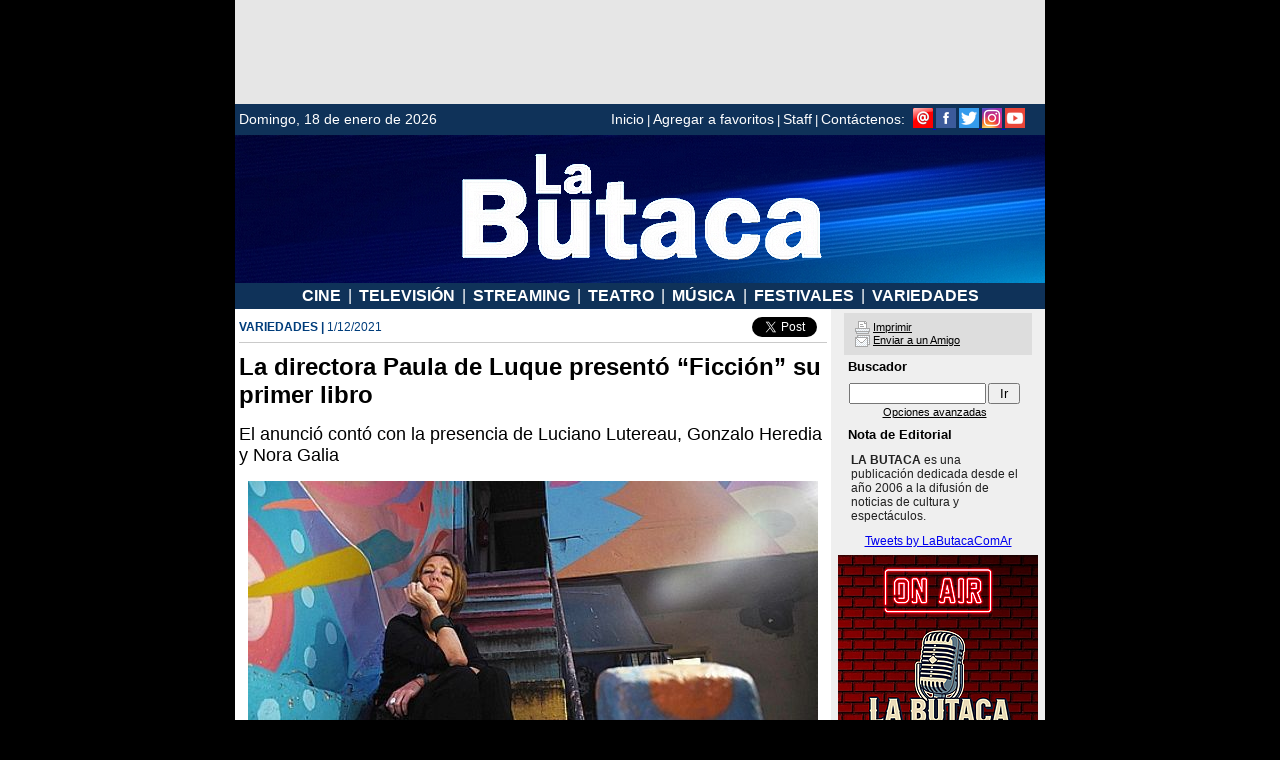

--- FILE ---
content_type: text/html
request_url: http://labutaca.com.ar/nota.asp?idnota=5570
body_size: 8433
content:

  
<HTML>
<STYLE>
  <P> </P>
<P>{ SCROLLBAR-FACE-COLOR: #186DA5; FONT-SIZE: 12px; MARGIN: 0px; SCROLLBAR-HIGHLIGHT-COLOR: #bfc9e0; SCROLLBAR-SHADOW-COLOR: #d0dae3; SCROLLBAR-ARROW-COLOR: #bfc9e0; FONT-FAMILY: Verdana,Arial; SCROLLBAR-BASE-COLOR: #d0dae3; scrollbar-3d-light-color: #FFFFFF; scrollbar-dark-shadow-color: #D0DAE3 } .Plantilla-Fondo-Menu { BACKGROUND-COLOR: #0f3259; } .Plantilla-Fondo-Rotativas { BACKGROUND-COLOR: #00AADE; } .Plantilla-Fondo-Menu-Secciones { BACKGROUND-COLOR: #0f3259; } .Plantilla-Fondo-Pie { BACKGROUND-COLOR: #0f3259; } A.LinkSecciones:link { FONT-SIZE: 16px; FONT-FAMILY: Arial; COLOR: #FFFFFF; TEXT-DECORATION: none; FONT-WEIGHT: bold; } A.LinkSecciones:visited { FONT-SIZE: 16px; FONT-FAMILY: Arial; COLOR: #FFFFFF; TEXT-DECORATION: none; FONT-WEIGHT: bold; } A.LinkSecciones:hover { FONT-SIZE: 16px; FONT-FAMILY: Arial; COLOR: #EEEEFF; TEXT-DECORATION: none; FONT-WEIGHT: bold; } .LinkSecciones-Separador { FONT-SIZE: 16px; FONT-FAMILY: Arial; COLOR: #FFFFFF; TEXT-DECORATION: none; } .Home-Nota-Titulo { text-transform: uppercase; FONT-SIZE: 19px; FONT-FAMILY: Arial; COLOR: #000000; FONT-WEIGHT: bold; } .Home-Nota-Copete { FONT-SIZE: 14px; FONT-FAMILY: Arial; COLOR: #000000; } .Nota-Titulo { FONT-SIZE: 24px; FONT-FAMILY: Arial; COLOR: #000000; uppercase; FONT-WEIGHT: bold; TEXT-DECORATION: none FONT-WEIGHT: bold; } .Nota-Copete { FONT-SIZE: 18px; FONT-FAMILY: Arial; COLOR: #000000; } .Nota-Cuerpo { FONT-SIZE: 12px; FONT-FAMILY: Arial; COLOR: #000000; TEXT-DECORATION: none } .Nota-Seccion { FONT-SIZE: 12px; FONT-FAMILY: Verdana,Arial; COLOR: #003d7b;FONT-WEIGHT:bold } .Nota-Editorial { FONT-SIZE: 12px; FONT-FAMILY: Arial; COLOR: #222222; } .Encuesta-Texto { FONT-SIZE: 12px; FONT-FAMILY: Arial; COLOR: #222222; } .Encuesta-Texto-Resultado { FONT-SIZE: 12px; FONT-FAMILY: Arial; COLOR: #222222; } .Encuesta-Fondo-Barras { BACKGROUND-COLOR: #186DA5; } .Nota-FechaPublicacion { FONT-SIZE: 12px; FONT-FAMILY: Arial; COLOR: #003d7b; <SPAN style="FONT-FAMILY: Times New Roman; FONT-SIZE: 12pt"><FONT size=3>} .NoticiasRotativas { FONT-SIZE: 11px; FONT-FAMILY: Arial; COLOR: #FFFFFF; TEXT-DECORATION: none } A.Opciones-Herramientas:link { FONT-SIZE: 11px; FONT-FAMILY: Verdana,Arial; COLOR: #000000; } A.Opciones-Herramientas:visited { FONT-SIZE: 11px; FONT-FAMILY: Verdana,Arial; COLOR: #000000; } A.Opciones-Herramientas:hover { FONT-SIZE: 11px; FONT-FAMILY: Verdana,Arial; COLOR: #FF0000; } .Fecha2 { FONT-SIZE: 14px; FONT-FAMILY: Arial; COLOR: #FFFFFF; }.Fecha { FONT-SIZE: 11px; FONT-FAMILY: Arial; COLOR: #003d7b; } A.Opciones-Menu:link { FONT-SIZE: 14px; FONT-FAMILY: Arial; COLOR: #FFFFFF; TEXT-DECORATION: none } A.Opciones-Menu:visited { FONT-SIZE: 14px; FONT-FAMILY: Arial; COLOR: #FFFFFF; TEXT-DECORATION: none } A.Opciones-Menu:hover { FONT-SIZE: 14px; FONT-FAMILY: Arial; COLOR: #E1E1E1; TEXT-DECORATION: none } A.Ver-Nota:link { FONT-SIZE: 11px; FONT-FAMILY: Arial; COLOR: #000000; TEXT-DECORATION: none } A.Ver-Nota:visited { FONT-SIZE: 11px; FONT-FAMILY: Arial; COLOR: #000000; TEXT-DECORATION: none } A.Ver-Nota:hover { FONT-SIZE: 11px; FONT-FAMILY: Arial; COLOR: #000000; TEXT-DECORATION: underline } .Destacados-Titulo { FONT-SIZE: 16px; FONT-FAMILY: Arial; COLOR: #FFFFFF; FONT-WEIGHT: bold; } .Destacados-Texto { FONT-SIZE: 14px; FONT-FAMILY: Arial; COLOR: #FFFFFF; } TD { FONT-SIZE: 12px; FONT-FAMILY: Verdana,Arial,sans-serif }</FONT></SPAN></P>
<P> </P>
</STYLE>

<html>


<head>

<meta name="google-site-verification" content="-PYggozms9ts3JLQWAzOFYuZ2tmIuC0vOLbqUcBMQ_E" />

<!-- Global site tag (gtag.js) - Google Analytics -->
<script async src="https://www.googletagmanager.com/gtag/js?id=UA-135671875-1"></script>
<script>
  window.dataLayer = window.dataLayer || [];
  function gtag(){dataLayer.push(arguments);}
  gtag('js', new Date());

  gtag('config', 'UA-135671875-1');
</script>


<meta name="tipo_contenido"  content="text/html;" http-equiv="content-type" charset="utf-8">
<meta http-equiv="X-UA-Compatible" content="IE=edge" />
<meta http-equiv="Content-Language" content="es">
<title>La directora Paula de Luque presentó “Ficción” su primer libro | LA BUTACA</title>
<link rel="shortcut icon" href="http://www.labutaca.com.ar/images/favicon.ico">
<meta name="ProgId" content="FrontPage.Editor.Document">
<meta name="GENERATOR" content="Microsoft FrontPage 1.0">
<meta http-equiv="refresh" content="300">
<meta name="viewport" content="width=device-width, initial-scale=0.5, user-scalable=yes, minimum-scale=0.5, maximum-scale=2.0"/>


<link rel="canonical" href="http://www.labutaca.com.ar/nota.asp?idnota=5570" />


<meta name="robots" content="index, follow"/>
<meta name="distribution" content="Global"/>
<meta name="language" content="es_ES"/>
<meta name="rating" content="general"/>
<meta name="Author" content="LaButaca.com.ar"/>
<meta name="classification" content="noticias, cultura, información, espectáculos, cine, televisión, cortometrajes, festivales" />
<meta name="revisit-after" content="1 days">


<!-- SCHEMA ARTICULO-->

<script type="application/ld+json">
{
  "@context": "https://schema.org",
  "@type": "NewsArticle",
  "mainEntityOfPage": {
    "@type": "WebPage",
    "@id": "http://www.labutaca.com.ar/nota.asp?idnota=5570"
  },
  "headline": "",
  "image": [
    "http://www.labutaca.com.ar/Uploads/Noticias/paululibro.jpg"
   ],
  "datePublished": "1/12/2021",
  "dateModified": "1/12/2021",
  "author": {
    "@type": "Organization",
    "name": "LaButaca.com.ar"
  },
   "publisher": {
    "@type": "Organization",
    "name": "La Butaca",
    "logo": {
      "@type": "ImageObject",
      "url": "http://www.labutaca.com.ar/images/lbtlLogazul.jpg"
    }
  },
  "description": "LA BUTACA es una publicación dedicada desde el año 2006 a la difusión de noticias de cultura y espectáculos."
}
</script>




<!-- FACEBOOK META NOTA-->

<meta property="fb:pages" content="303145416372276" />
<meta property="og:title" content="" />
<meta property="og:type" content="article" />
<meta property="og:description" content="El anunció contó con la presencia de Luciano Lutereau, Gonzalo Heredia y Nora Galia" />
<meta property="og:url" content="http://www.labutaca.com.ar/nota.asp?idnota=5570" />
<meta property="og:image" content="http://www.labutaca.com.ar/Uploads/Noticias/paululibro.jpg" />
<meta property="og:image:width" content="730" />
<meta property="og:image:height" content="500" />
<meta property="og:locale" content="es_LA" />
<meta property="og:site_name" content="La Butaca" />
<meta property="article:section" content="VARIEDADES" />

<!-- TWITTER META NOTA-->

<meta name="twitter:card" content="summary_large_image" />
<meta name="twitter:title" content="" />
<meta name="twitter:site" content="@labutacacomar" />
<meta name="twitter:creator" content="@labutacacomar" />
<meta name="twitter:url" content="http://www.labutaca.com.ar/nota.asp?idnota=5570" />
<meta name="twitter:domain" content="https://www.labutaca.com.ar">
<meta name="twitter:description" content="" />
<meta name="twitter:image" content="http://www.labutaca.com.ar/Uploads/Noticias/paululibro.jpg" />







</head>

<SCRIPT language=JavaScript>
date=new Date();

day=date.getDate(); 
year=date.getYear(); 

var Mes= new Array("enero","febrero","marzo","abril","mayo","junio","julio","agosto","septiembre","octubre","noviembre","diciembre");
var Dia= new Array("Domingo","Lunes","Martes","Miércoles","Jueves","Viernes","Sábado");
</SCRIPT>

<SCRIPT SRC="includes/global.js"></SCRIPT>


<body topmargin="0" bgcolor="#000000">
<center>
<table width="780" border="0" cellpadding="4" cellspacing="0" style="border-collapse: collapse" bordercolor="#111111">
  <tr>
    <td colspan="2" height="2" align="center" bgcolor="#E6E6E6">
      <div align="center">

  <script async src="https://pagead2.googlesyndication.com/pagead/js/adsbygoogle.js"></script>
  <!-- NOTA SUPERIOR -->
  <ins class="adsbygoogle"
     style="display:inline-block;width:790px;height:96px"
     data-ad-client="ca-pub-6427581344442858"
     data-ad-slot="6092664314"></ins>
  <script>
     (adsbygoogle = window.adsbygoogle || []).push({});
</script>

      </div></td>
  </tr>
  <tr>
    <td colspan="2" width="100%" height="18" align="center" class="Plantilla-Fondo-Menu" bgcolor="#FFFFFF">
      <style type="text/css">
<!--
.style1 {color: #FFFFFF}
.style3 {color: #FFFFFF; font-size: small; }
-->
</style>
      <table border="0" cellpadding="0" cellspacing="0" style="border-collapse: collapse" bordercolor="#111111" width="100%" id="AutoNumber1">
        <tr>
          <td width="33%"><font class="Fecha2"><span class="style1"></span>
          <script>document.write (Dia[date.getDay()]+ ", "+date.getDate() +" de " + Mes[date.getMonth()] +" de " +date.getFullYear());</script>
          </font></td>
          <td width="50%"><div align="right"><a class="Opciones-Menu" href="http://www.labutaca.com.ar/"> Inicio</a> <span class="style3">|</span> <a class="Opciones-Menu" href="javascript:var Loc='www.labutaca.com.ar';window.external.AddFavorite(Loc, 'www.labutaca.com.ar')">Agregar a favoritos</a> <span class="style3">|</span> <a class="Opciones-Menu" href="staff.asp">Staff</a> <span class="style3">|</span> <a class="Opciones-Menu" href="mailto:contacto@labutaca.com.ar">Cont&aacute;ctenos:</a></div></td>
          <td width="1%" align="right">&nbsp;</td>
          <td width="16%" align="right"><div align="left"><a href="mailto:contacto@labutaca.com.ar" target="_blank"> <img alt="Correo electr�nico" src="http://labutaca.com.ar/images/email.png " width="20" height="20" /> </a> <a href="https://www.facebook.com/labutacacomar" target="_blank"><img alt="S&iacute;guenos en Facebook" src="http://labutaca.com.ar/images/Facered.png " width="20" height="20" /></a> <a href="https://twitter.com/labutacacomar" target="_blank"><img alt="S&iacute;guenos en Twitter" src="http://labutaca.com.ar/images/Twitterred.png " width="20" height="20" /> </a><a href="https://www.instagram.com/labutacacomar" target="_blank"><img alt="S&iacute;guenos en Instagram" src="http://labutaca.com.ar/images/instared.png " width="20" height="20" /> </a><a href="https://www.youtube.com/c/LaButacacomar" target="_blank"><img alt="Suscribite a Youtube" src="http://labutaca.com.ar/images/Youtubered.png " width="20" height="20" /></a></div></td>
  </tr>
      </table>
           </td>
  </tr>
  <tr>
    <td width="100%" height="70" colspan="2" align="center" background="http://www.labutaca.com.ar/images/fondlogweb.jpg">
          <table width="100%" height="140" border="0" cellpadding="0" cellspacing="0">
<tr>

          <td width="100%" align="left" style="background-repeat: no-repeat; background-attachment: fixed; background-position:  center 100%; ">
    <p align="center"><a href="http://www.labutaca.com.ar/" target="_self"><img border="0" src="../images/Logo-xpress.png" /></a></td>
</tr>

      </table>

    </td>
  </tr>
  <tr>
  </tr>
  
  <tr>
    <td colspan="2" width="100%" class="Plantilla-Fondo-Menu-Secciones" height="20" bgcolor="#FFFFFF">
      <div align="center">
        
            <a class="LinkSecciones" href="seccion.asp?IDSeccion=55">CINE</a>
            <font class="LinkSecciones-Separador">&nbsp;|&nbsp;</font>
            <a class="LinkSecciones" href="seccion.asp?IDSeccion=86">TELEVISIÓN</a>
            <font class="LinkSecciones-Separador">&nbsp;|&nbsp;</font>
            <a class="LinkSecciones" href="seccion.asp?IDSeccion=93">STREAMING</a>
            <font class="LinkSecciones-Separador">&nbsp;|&nbsp;</font>
            <a class="LinkSecciones" href="seccion.asp?IDSeccion=90">TEATRO</a>
            <font class="LinkSecciones-Separador">&nbsp;|&nbsp;</font>
            <a class="LinkSecciones" href="seccion.asp?IDSeccion=91">MÚSICA</a>
            <font class="LinkSecciones-Separador">&nbsp;|&nbsp;</font>
            <a class="LinkSecciones" href="seccion.asp?IDSeccion=87">FESTIVALES</a>
            <font class="LinkSecciones-Separador">&nbsp;|&nbsp;</font>
            <a class="LinkSecciones" href="seccion.asp?IDSeccion=88">VARIEDADES</a>
                
      </div></td>
  </tr>
  <tr>
    <td valign="top" bgcolor="#FFFFFF">            <div align="center">
              <center>            
              <table width="96%" border="0" cellpadding="0" cellspacing="0" class="texto" style="border-collapse: collapse" bordercolor="#111111">
              <tr> 
                <td> 
                  <!--Inicio Contenido-->
                  
                    <table width="100%" border="0" cellpadding="0" cellspacing="0" class="texto">
                      <tr> 
                        <td width="75%" height="30" style="border-bottom: 1px solid #CACACA">
                          
                          
                          <span class="Nota-Seccion">
                          VARIEDADES |                          </span>
                          
                          <span class="Nota-FechaPublicacion">
                          1/12/2021                          </span>                        </td>
                        <td width="11%" style="border-bottom: 1px solid #CACACA">
                        <!-- Load Facebook SDK for JavaScript -->
  <div id="fb-root"></div>
  <script>(function(d, s, id) {
    var js, fjs = d.getElementsByTagName(s)[0];
    if (d.getElementById(id)) return;
    js = d.createElement(s); js.id = id;
    js.src = "https://connect.facebook.net/es_LA/sdk.js#xfbml=1&version=v3.0";
    fjs.parentNode.insertBefore(js, fjs);
  }(document, 'script', 'facebook-jssdk'));</script>

  <!-- Your share button code -->
  <div class="fb-share-button" 
    data-href="http://www.labutaca.com.ar/nota.asp?idnota=5570" 
    data-layout="button">
  </div></td>
                        <td width="1%" style="border-bottom: 1px solid #CACACA">&nbsp;</td>
                        <td width="12%" style="border-bottom: 1px solid #CACACA">
                        <a href="https://twitter.com/share?ref_src=twsrc%5Etfw" class="twitter-share-button" data-lang="es" data-show-count="false">Tweet</a>
                        <script async src="https://platform.twitter.com/widgets.js" charset="utf-8"></script></td>
                        <td width="1%" style="border-bottom: 1px solid #CACACA">&nbsp;</td>
                      </tr>
                      <tr> 
                        <td height="10"></td>
                        <td></td>
                        <td></td>
                        <td></td>
                        <td></td>
                      </tr>
                    </table>
                    
                      <table width="100%" border="0" cellpadding="0" cellspacing="0" class="texto">
                                <tr> 
                                  <td width="100%" colspan="3" class="Nota-Titulo"> 
                                  La directora Paula de Luque presentó “Ficción” su primer libro
                                  </td>
                                </tr>
                                <tr> 
                                  <td width="100%" colspan="3" height="15"></td>
                                </tr>
                                <tr> 
                                  <td width="100%" colspan="3" class="Nota-Copete"> 
                                  El anunció contó con la presencia de Luciano Lutereau, Gonzalo Heredia y Nora Galia
                                  </td>
                                </tr>
                                <tr> 
                                  <td width="100%" colspan="3" height="15"></td>
                                </tr>
                      
                        <tr> 
                          <td height="24" class="Nota-Cuerpo">  
                            <div align="left"> 
                              <table width="20" border="0" cellspacing="0" cellpadding="0" height="20" align="right">
                                <tr> 
                                  <td valign="middle" width="10%">&nbsp;</td>
                                  <td valign="middle" width="90%"> 
                                    <div align="center">
                                      
                                      <a href="javascript:openwin2('pop_fotos.asp?ID=5570','620','430','No')"><img src="Motores/sendbinary.asp?Path=\\hmfs2\web\DTC030\w300130.ferozo.com\public_html\Uploads\Noticias\paululibro.jpg&Width=570" hspace="6" border="0"></a>
                                      
                                    </div>
                                  </td>
                                  <td height="31" valign="middle" width="5%">&nbsp;</td>
                                </tr>
                              </table>
                              <SPAN style="mso-spacerun: yes">  </SPAN></FONT></SPAN></P>
<P style="MARGIN: 0cm 0cm 0pt" class=MsoNormal><SPAN lang=ES-AR><o:p><SPAN style="FONT-FAMILY: Arial; FONT-SIZE: 18pt"><FONT size=3>

<P><SPAN style="FONT-FAMILY: Arial"></SPAN></P>
<P><SPAN style="FONT-FAMILY: Arial">

La cineasta Paula de Luque, autora de filmes como "El vestido", "Juan y Eva", "Néstor Kirchner, la película", "La forma de las horas" y “Escribir en el aire”, presentó su primera incursión literaria con la novela “Ficción”.
<P>
Para el lanzamiento, la realizadora que además comanda el Festival Ficsur y la plataforma de contenidos audiovisuales Octubre TV, reunió al psicoanalista, filósofo y escritor Luciano Lutereau, al actor Gonzalo Heredia y la directora del sello Letras del Sur, Nora Galia.
<P>
El primer paso literario es un posible lazo entre dos de sus actividades artísticas: el cine y la literatura, ya que una de las protagonistas de “Ficción” es una actriz que debe asumir esa trama en una película.
<P>
La propuesta estética del flamante volumen con el que De Luque debuta en el mundo de las letras cuenta con una contratapa realizada por Alexandra Kohan.
<P>
Además de estrenarse en la literatura, la artista está preparando una serie sobre Rodolfo Walsh (co-escrita junto a Marcelo Figueras) que aborda el momento en el que el periodista pasa de escribir cuentos a revelarse como escritor con la descomunal “Operación masacre” sobre los fusilamientos de José León Suárez a manos de la autodenominada Revolución Libertadora.
<P>
</FONT></SPAN></P>
<P><BR><SPAN style="FONT-FAMILY: Arial"><FONT size=3></FONT></SPAN> </P>
<P><SPAN style="FONT-FAMILY: Arial"><FONT size=3>
                            </div>
                          </td>
                        </tr>
                        <tr> 
                          <td>&nbsp;</td>
                        </tr>
                      </table>
                      
                  <!--Fin Contenido-->
                </td>
              </tr>
              <tr> 
                <td>
                  <div align="center">
                    
			              <a href="http://www.youtube.com/c/LaButacacomar" target="_new"><img border="0" src="Uploads/Banners/lbtkyoutube.gif"></a>
			                                        
                  </div></td>
              </tr>
            </table></center>
            </div></td>
    <td width="170" valign="top" bgcolor="#EFEFEF">
    <div align="center">
      <center>
      <table width="184" border="0" align="center" cellpadding="4" cellspacing="0">
        <tr bgcolor="#DDDDDD">
          <td height="29"><table cellpadding="4" cellspacing="0" width="100%">
  <tr>
    <td width="100%">
      <img border="0" src="../images/Imprimir.gif" align="center" hspace="3"><a class="Opciones-Herramientas" href="javascript:window.print()">Imprimir</a><br>
      <img border="0" src="../images/EnviarPorEmail.gif" align="center" hspace="3"><a class="Opciones-Herramientas" href="javascript:openwin2('recomendar.asp?IDNota=5570','620','430','1')">Enviar a un Amigo</a>
    </td>
  </tr>
</table></td>
        </tr>
        <tr>
          <td height="22"><b>
            <font face="Arial" size="2">Buscador</font></b></b></td>
        </tr>
  
          <td>              <table border="0" cellspacing="0" width="120">
                <form action="buscador.asp" method=GET name="FORMU">
                <tr>
                  <td width="50%">
                    <input type="text" name="BUSQUEDA" size="15">
                    <input type="hidden" name="POR" value="2">
                  </td>
                  <td width="50%">
                  <input type="submit" value=" Ir " name="IR" class="BotonBuscador"></td>
                </tr>
                <tr>
                  <td width="100%" colspan="2" align="center">
                    <a class="Opciones-Herramientas" href="buscador_avanzado.asp">Opciones avanzadas</a>
                  </td>
                </tr>
                </form>
              </table></td>
        </tr>  <tr>
            <td><b>
            <font face="Arial" size="2">Nota de Editorial</font></b></td>
          </tr>
          <tr>
            <td align="center">
			
                <table>
                  <tr>
                    <td width="100%">
                      <font class="Nota-Editorial">
                      <P style="MARGIN: 0cm 0cm 0pt" class=MsoNormal><FONT face=Arial><STRONG>LA BUTACA</STRONG> es una publicación dedicada desde el año 2006 a la difusión de noticias de cultura y espectáculos.</FONT></P>
                      </font>
                    </td>
                  </tr>
                </table>
                </td>
          </tr>

          <td><div align="center"><a class="twitter-timeline" data-lang="es" data-width="180" data-height="510" href="https://twitter.com/LaButacaComAr?ref_src=twsrc%5Etfw">Tweets by LaButacaComAr</a> 
                <script async src="https://platform.twitter.com/widgets.js" charset="utf-8"></script>
          </div></td>
        </tr>
      </table>
      <table border="0">
        <tr>
          <td align="center">
            
			              <a href="http://www.labutaca.ar" target="_new"><img border="0" src="Uploads/Banners/LA BUTACA BANNER-ROJO-WEB2.png"></a>
			                        
            <br><br>
            
			              <a href="http://www.labutaca.com.ar/buscador.asp?BUSQUEDA=12%C2%AA+ARGENTINA+COMIC+CON&PO" target="_new"><img border="0" src="Uploads/Banners/acc2019-art.jpg"></a>
			                        
            <br><br>
                      <table style="border-collapse: collapse" cellpadding="0" cellspacing="0">

          <tr>
            <td width="100%" align="center" height="10">
              
              <a href="http://www.labutaca.com.ar/buscador.asp?BUSQUEDA=33+MAR+DEL+PLATA+FILM+FEST&POR=" target="_new"><img border="0" src="Uploads/Banners/mdqfestlogweb.jpg"></a>
              
            </td>
          </tr>
          
          <tr>
            <td width="100%" align="center" height="8"></td>
          </tr>
        </table>          </td>
        </tr>
        <tr>
          <td align="center">          </td>
        </tr>
      </table>
      </center>
    </div>    </td>
  </tr>
  <tr bgcolor="#E6E6E6">
    <td colspan="2" valign="top">
      <div align="center">

  <script async src="https://pagead2.googlesyndication.com/pagead/js/adsbygoogle.js"></script>
  <!-- INFERIOR NOTA -->
  <ins class="adsbygoogle"
     style="display:inline-block;width:790px;height:96px"
     data-ad-client="ca-pub-6427581344442858"
     data-ad-slot="1533993270"></ins>
  <script>
     (adsbygoogle = window.adsbygoogle || []).push({});
</script>

    </div></td>
  </tr>
  <tr>
    <td colspan="2" width="100%" height="18" align="center" class="Plantilla-Fondo-Pie" bgcolor="#FFFFFF">
      <P align=center><SPAN style="FONT-FAMILY: Arial; COLOR: #ffffff; FONT-SIZE: 7pt"></SPAN> </P>
<P align=center><SPAN style="FONT-FAMILY: Arial; COLOR: #ffffff; FONT-SIZE: 14pt"><IMG src="../images/lbtklogzocal.png" width=200 height=56>        <STRONG>Edición Nº 5157 - 16 de diciembre de 2025</STRONG></SPAN><SPAN style="FONT-FAMILY: Arial; COLOR: #000000; FONT-SIZE: 14pt"></SPAN></SPAN></SPAN></P>
<P style="MARGIN: 0cm 0cm 0pt" class=MsoNormal align=center><SPAN style="FONT-FAMILY: Arial; FONT-SIZE: 18pt"><STRONG><SPAN style="COLOR: #ffffff; FONT-SIZE: 9pt">Dir. Responsables: Mercedes Benítez | Hernán Obregón</SPAN></STRONG></SPAN></P>
<P style="MARGIN: 0cm 0cm 0pt" class=MsoNormal align=center><SPAN lang=ES-AR><SPAN style="FONT-FAMILY: Arial; COLOR: #000000; FONT-SIZE: 9pt"><STRONG><SPAN style="COLOR: #ffffff">Copyright © 2024 | La Butaca | D.N.D.A.: 5352422 | I.N.P.I.: 2906805 </SPAN></STRONG></SPAN></P>
<P style="MARGIN: 0cm 0cm 0pt" class=MsoNormal align=center><SPAN style="FONT-FAMILY: Arial; COLOR: #000000; FONT-SIZE: 9pt"></SPAN><SPAN style="FONT-FAMILY: Arial; COLOR: #000000; FONT-SIZE: 9pt"><STRONG><SPAN style="COLOR: #ffffff">Todos los derechos reservados</SPAN></STRONG></SPAN></P>
<P style="MARGIN: 0cm 0cm 0pt" class=MsoNormal align=center><SPAN style="COLOR: #ffffff"></SPAN> </P>
<P style="MARGIN: 0cm 0cm 0pt" class=MsoNormal align=center><SPAN style="COLOR: #ffffff"></SPAN></SPAN> </P>    </td>
  </tr>
</table>
</body>

</html>

--- FILE ---
content_type: text/html; charset=utf-8
request_url: https://www.google.com/recaptcha/api2/aframe
body_size: 250
content:
<!DOCTYPE HTML><html><head><meta http-equiv="content-type" content="text/html; charset=UTF-8"></head><body><script nonce="qwmgJ_Bi9AU7R5aZYPCHAw">/** Anti-fraud and anti-abuse applications only. See google.com/recaptcha */ try{var clients={'sodar':'https://pagead2.googlesyndication.com/pagead/sodar?'};window.addEventListener("message",function(a){try{if(a.source===window.parent){var b=JSON.parse(a.data);var c=clients[b['id']];if(c){var d=document.createElement('img');d.src=c+b['params']+'&rc='+(localStorage.getItem("rc::a")?sessionStorage.getItem("rc::b"):"");window.document.body.appendChild(d);sessionStorage.setItem("rc::e",parseInt(sessionStorage.getItem("rc::e")||0)+1);localStorage.setItem("rc::h",'1768719360902');}}}catch(b){}});window.parent.postMessage("_grecaptcha_ready", "*");}catch(b){}</script></body></html>

--- FILE ---
content_type: application/javascript
request_url: http://labutaca.com.ar/includes/global.js
body_size: 456
content:
function openwin(url,w,h,scroll) {
  scrwidth=screen.width;scrheight=screen.height;
  leftmargin = (scrwidth - w)/2;topmargin = 15;
  props = "left=" + leftmargin + ",";props = props + "top=" + topmargin + ",";props = props + "width=" + w+ ",";props = props + "height=" + h+ ",";
  var windowprops= "left=" + leftmargin +",top=" + topmargin +",width="+w+",height="+h+",toolbar=no,location=no,status=yes,menubar=no,resizable=no,scrollbars=yes";
  popup=window.open(url,'pop',windowprops);
  popup.focus();
}

function openwin2(url,w,h,scroll) {
  scrwidth=screen.width;scrheight=screen.height;
  leftmargin = (scrwidth - w)/2;topmargin = 50;
  props = "left=" + leftmargin + ",";props = props + "top=" + topmargin + ",";props = props + "width=" + w+ ",";props = props + "height=" + h+ ",";
  var windowprops= "left=" + leftmargin +",top=" + topmargin +",width="+w+",height="+h+",toolbar=no,location=no,status=yes,menubar=no,resizable=no,scrollbars=" + scroll;
  popup=window.open(url,'pop',windowprops);
  popup.focus();
}

function openwintop(url,w,h,scroll) {
  scrwidth=screen.width;scrheight=screen.height;
  leftmargin = (scrwidth - w)/2;topmargin = 0;
  props = "left=" + leftmargin + ",";props = props + "top=" + topmargin + ",";props = props + "width=" + w+ ",";props = props + "height=" + h+ ",";
  var windowprops= "left=" + leftmargin +",top=" + topmargin +",width="+w+",height="+h+",toolbar=no,location=no,status=yes,menubar=no,resizable=no,scrollbars=yes";
  popup=window.open(url,'pop',windowprops);
  popup.focus();
}
